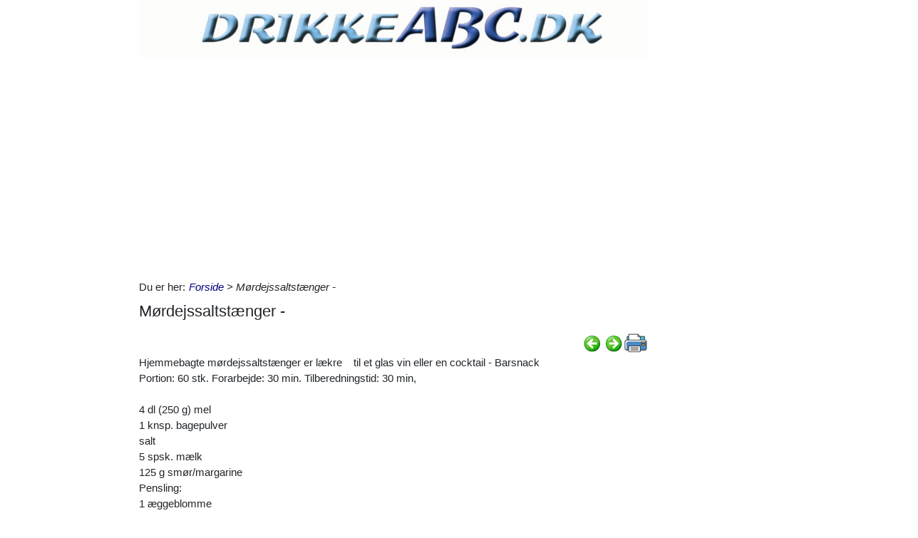

--- FILE ---
content_type: text/html; charset=utf-8
request_url: https://www.drikkeabc.dk/Itempages/itemview.aspx?type=print
body_size: 957
content:


<!DOCTYPE html PUBLIC "-//W3C//DTD XHTML 1.0 Transitional//EN" "http://www.w3.org/TR/xhtml1/DTD/xhtml1-transitional.dtd">

<html xmlns="http://www.w3.org/1999/xhtml">
<head><title>

</title></head>
<body>
    <form method="post" action="./itemview.aspx?type=print" id="form1">
<div class="aspNetHidden">
<input type="hidden" name="__VIEWSTATE" id="__VIEWSTATE" value="wAZbA5QdvV9Bu5LIVN21tSygKYqTTw1ABkQcQE0LcXe8RO6Cir2Dz1i/6h0epYWJUkbGSo5o6/LjzUSUoNdlhOIBHasAS+A5Xeo8c21ll+w=" />
</div>

<div class="aspNetHidden">

	<input type="hidden" name="__VIEWSTATEGENERATOR" id="__VIEWSTATEGENERATOR" value="F1E29DFB" />
</div>
    <div id="content">
        <ul id="ItemViewList">
	<li><a href="/default.aspx?dbid=64420257-94c3-4b7f-b4aa-0029520a577e">Mokkalik&#248;r</a></li><li><a href="/default.aspx?dbid=6bb70008-0d8c-4856-9e73-0022733b2f80">Extremely Drunk</a></li><li><a href="/default.aspx?dbid=fed2418d-d259-42d1-8af1-001e58bc2412">Flat Tire</a></li><li><a href="/default.aspx?dbid=32b5c446-c0cc-44a0-b2e4-001d3c5a2749">Campanien</a></li><li><a href="/default.aspx?dbid=15f78f47-9f50-4abb-9c0b-001ba4bbda59">Mount Everest</a></li><li><a href="/default.aspx?dbid=6554878d-eda4-4fa8-a9b8-0014f87ac5a1">Planteur Maison</a></li><li><a href="/default.aspx?dbid=49b66a40-1540-4fa2-ac13-001153107565">Kerstbier 1999</a></li><li><a href="/default.aspx?dbid=d90087d0-356a-48eb-a292-000ce6bd441e">Bermuda Triangle</a></li><li><a href="/default.aspx?dbid=846b5ff6-74fb-47ad-b94b-000cb2bd34ea">GB Valentine</a></li><li><a href="/default.aspx?dbid=13ec2f7e-86fb-4b4b-a665-000b14f1b38a">Pripps Bl&#229; 4,8%</a></li>
</ul>
    </div>
    </form>
</body>
</html>


--- FILE ---
content_type: text/html; charset=utf-8
request_url: https://www.drikkeabc.dk/Itempages/itemview.aspx?type=new
body_size: 887
content:


<!DOCTYPE html PUBLIC "-//W3C//DTD XHTML 1.0 Transitional//EN" "http://www.w3.org/TR/xhtml1/DTD/xhtml1-transitional.dtd">

<html xmlns="http://www.w3.org/1999/xhtml">
<head><title>

</title></head>
<body>
    <form method="post" action="./itemview.aspx?type=new" id="form1">
<div class="aspNetHidden">
<input type="hidden" name="__VIEWSTATE" id="__VIEWSTATE" value="RoL1sVSJ4xclKcWO4Ff0iPOL2T2AXN/IlrbzKkX2AAe/eyIuKnfakBLoo6qdabTA+w6TGRbLrMrlgoQ7vSiFcfBHcO02imZR1yis2e+vvzU=" />
</div>

<div class="aspNetHidden">

	<input type="hidden" name="__VIEWSTATEGENERATOR" id="__VIEWSTATEGENERATOR" value="F1E29DFB" />
</div>
    <div id="content">
        <ul id="ItemViewList">
	<li><a href="/default.aspx?dbid=fcd45544-e175-4ba4-bba1-5f9f1ea3d739">Emerald Martini</a></li><li><a href="/default.aspx?dbid=9b33c826-a057-4cdf-8292-0bd99028c866">Emerald Isle Cocktail</a></li><li><a href="/default.aspx?dbid=f570ec0d-1f05-4497-91de-7ceadfa71428">Emerald Isle 2</a></li><li><a href="/default.aspx?dbid=47c0b0b2-3f86-486a-bd12-bd9a95ab97d5">Emerald Isle</a></li><li><a href="/default.aspx?dbid=45f652f9-ef4d-4f4f-937f-bb1318d2bd6e">Funny Face</a></li><li><a href="/default.aspx?dbid=665f12bf-ba10-46c2-9451-b2557652c519">Funnel Cloud</a></li><li><a href="/default.aspx?dbid=7000aa27-8103-474d-babe-a0194c450b51">Funky Monkey</a></li><li><a href="/default.aspx?dbid=9192899d-a953-43c1-8b7d-92a8065bcb21">Funky Filly</a></li><li><a href="/default.aspx?dbid=20875fc0-88f2-4ed2-842e-cf5004063e96">Funky Cold Medina</a></li><li><a href="/default.aspx?dbid=7504043c-a49e-4af4-bf35-c381f36b08ee">Funky Chicken</a></li>
</ul>
    </div>
    </form>
</body>
</html>


--- FILE ---
content_type: text/html; charset=utf-8
request_url: https://www.drikkeabc.dk/Itempages/itemview.aspx?type=mestviste
body_size: 955
content:


<!DOCTYPE html PUBLIC "-//W3C//DTD XHTML 1.0 Transitional//EN" "http://www.w3.org/TR/xhtml1/DTD/xhtml1-transitional.dtd">

<html xmlns="http://www.w3.org/1999/xhtml">
<head><title>

</title></head>
<body>
    <form method="post" action="./itemview.aspx?type=mestviste" id="form1">
<div class="aspNetHidden">
<input type="hidden" name="__VIEWSTATE" id="__VIEWSTATE" value="U/uYp1c5TsZDxEMlQgqG9vPQZmock1E4uXAiJutoTkpsiX69Uvadm6gUMOR+2GTJ0WaCbg163BemLlQUIoQzsd2IDrqqn5Ba7DkkAET68BY=" />
</div>

<div class="aspNetHidden">

	<input type="hidden" name="__VIEWSTATEGENERATOR" id="__VIEWSTATEGENERATOR" value="F1E29DFB" />
</div>
    <div id="content">
        <ul id="ItemViewList">
	<li><a href="/default.aspx?dbid=83c77452-bf69-4080-8db4-681c50ad4cf6">Paradis&#230;blesnaps</a></li><li><a href="/default.aspx?dbid=1d553905-1135-43b9-89da-be0ccefb83db">J&#228;germeister Bitter</a></li><li><a href="/default.aspx?dbid=6d136819-0863-486d-bdab-322d913be3fd">Sukkerlage til drinks</a></li><li><a href="/default.aspx?dbid=609308a3-fdc2-4cc2-b6b3-269c791a540c">Mojito punch</a></li><li><a href="/default.aspx?dbid=2e7ae1f1-b133-49e5-9076-e01d8ed4c464">Gammel dansk Bitter Dram</a></li><li><a href="/default.aspx?dbid=ccd51d47-d297-4362-836e-82d83316510c">Smugbr&#230;nderi</a></li><li><a href="/default.aspx?dbid=cc91109c-6305-4f0a-81ea-5027e2b4f3e9">Ceres Havskum</a></li><li><a href="/default.aspx?dbid=84492896-b101-4a04-8bff-b4bae9e34490">Underberg Bitter</a></li><li><a href="/default.aspx?dbid=2e170b5a-c78d-4004-ac89-ca530bdea441">Tequila-nydelsesm&#229;der</a></li><li><a href="/default.aspx?dbid=6f211634-9f60-42ca-bf66-b314cf30b093">Nemme og elegante snacks til drinks</a></li>
</ul>
    </div>
    </form>
</body>
</html>


--- FILE ---
content_type: text/html; charset=utf-8
request_url: https://www.google.com/recaptcha/api2/aframe
body_size: 267
content:
<!DOCTYPE HTML><html><head><meta http-equiv="content-type" content="text/html; charset=UTF-8"></head><body><script nonce="mIAFS-slJj0YEDSS2dVoSQ">/** Anti-fraud and anti-abuse applications only. See google.com/recaptcha */ try{var clients={'sodar':'https://pagead2.googlesyndication.com/pagead/sodar?'};window.addEventListener("message",function(a){try{if(a.source===window.parent){var b=JSON.parse(a.data);var c=clients[b['id']];if(c){var d=document.createElement('img');d.src=c+b['params']+'&rc='+(localStorage.getItem("rc::a")?sessionStorage.getItem("rc::b"):"");window.document.body.appendChild(d);sessionStorage.setItem("rc::e",parseInt(sessionStorage.getItem("rc::e")||0)+1);localStorage.setItem("rc::h",'1768090450487');}}}catch(b){}});window.parent.postMessage("_grecaptcha_ready", "*");}catch(b){}</script></body></html>

--- FILE ---
content_type: text/plain
request_url: https://www.google-analytics.com/j/collect?v=1&_v=j102&a=952352728&t=pageview&_s=1&dl=https%3A%2F%2Fwww.drikkeabc.dk%2F55%2Fm%25C3%25B8rdejs%25C2%25ADsaltst%25C3%25A6nger--&ul=en-us%40posix&dt=M%C3%B8rdejs%C2%ADsaltst%C3%A6nger%20-&sr=1280x720&vp=1280x720&_u=IEBAAEABAAAAACAAI~&jid=385182141&gjid=1504891374&cid=676486796.1768090449&tid=UA-2981583-6&_gid=2090298084.1768090449&_r=1&_slc=1&z=304117222
body_size: -450
content:
2,cG-DKXLNHECYW